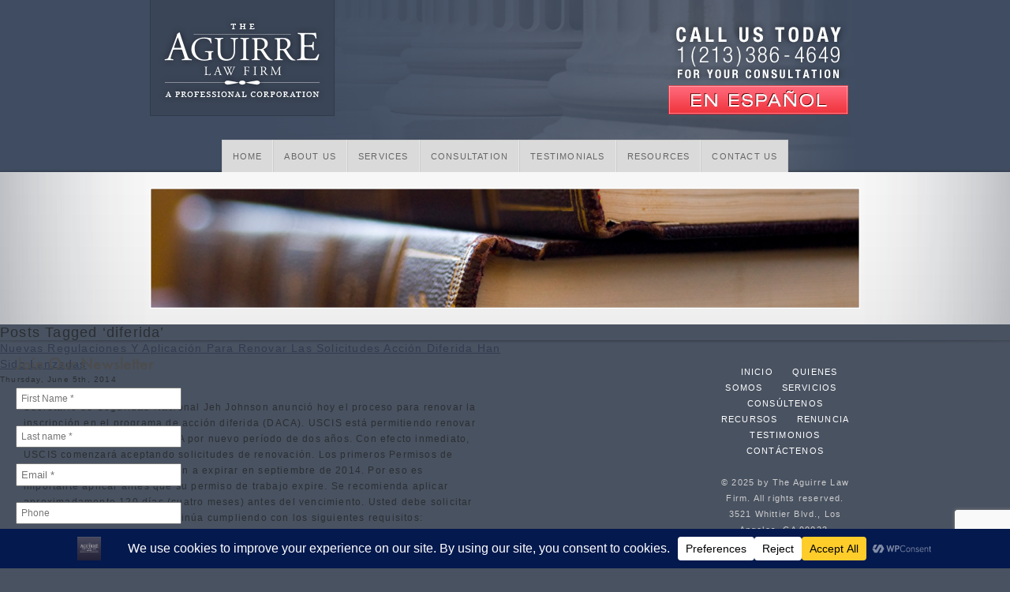

--- FILE ---
content_type: text/html; charset=utf-8
request_url: https://www.google.com/recaptcha/api2/anchor?ar=1&k=6LcS9kgeAAAAAKFzOpCWr2irsG10HgmGzdREW_9J&co=aHR0cHM6Ly93d3cuZ2V0anVzdGljZS51czo0NDM.&hl=en&v=7gg7H51Q-naNfhmCP3_R47ho&size=invisible&anchor-ms=20000&execute-ms=30000&cb=erc13uqbmswh
body_size: 48231
content:
<!DOCTYPE HTML><html dir="ltr" lang="en"><head><meta http-equiv="Content-Type" content="text/html; charset=UTF-8">
<meta http-equiv="X-UA-Compatible" content="IE=edge">
<title>reCAPTCHA</title>
<style type="text/css">
/* cyrillic-ext */
@font-face {
  font-family: 'Roboto';
  font-style: normal;
  font-weight: 400;
  font-stretch: 100%;
  src: url(//fonts.gstatic.com/s/roboto/v48/KFO7CnqEu92Fr1ME7kSn66aGLdTylUAMa3GUBHMdazTgWw.woff2) format('woff2');
  unicode-range: U+0460-052F, U+1C80-1C8A, U+20B4, U+2DE0-2DFF, U+A640-A69F, U+FE2E-FE2F;
}
/* cyrillic */
@font-face {
  font-family: 'Roboto';
  font-style: normal;
  font-weight: 400;
  font-stretch: 100%;
  src: url(//fonts.gstatic.com/s/roboto/v48/KFO7CnqEu92Fr1ME7kSn66aGLdTylUAMa3iUBHMdazTgWw.woff2) format('woff2');
  unicode-range: U+0301, U+0400-045F, U+0490-0491, U+04B0-04B1, U+2116;
}
/* greek-ext */
@font-face {
  font-family: 'Roboto';
  font-style: normal;
  font-weight: 400;
  font-stretch: 100%;
  src: url(//fonts.gstatic.com/s/roboto/v48/KFO7CnqEu92Fr1ME7kSn66aGLdTylUAMa3CUBHMdazTgWw.woff2) format('woff2');
  unicode-range: U+1F00-1FFF;
}
/* greek */
@font-face {
  font-family: 'Roboto';
  font-style: normal;
  font-weight: 400;
  font-stretch: 100%;
  src: url(//fonts.gstatic.com/s/roboto/v48/KFO7CnqEu92Fr1ME7kSn66aGLdTylUAMa3-UBHMdazTgWw.woff2) format('woff2');
  unicode-range: U+0370-0377, U+037A-037F, U+0384-038A, U+038C, U+038E-03A1, U+03A3-03FF;
}
/* math */
@font-face {
  font-family: 'Roboto';
  font-style: normal;
  font-weight: 400;
  font-stretch: 100%;
  src: url(//fonts.gstatic.com/s/roboto/v48/KFO7CnqEu92Fr1ME7kSn66aGLdTylUAMawCUBHMdazTgWw.woff2) format('woff2');
  unicode-range: U+0302-0303, U+0305, U+0307-0308, U+0310, U+0312, U+0315, U+031A, U+0326-0327, U+032C, U+032F-0330, U+0332-0333, U+0338, U+033A, U+0346, U+034D, U+0391-03A1, U+03A3-03A9, U+03B1-03C9, U+03D1, U+03D5-03D6, U+03F0-03F1, U+03F4-03F5, U+2016-2017, U+2034-2038, U+203C, U+2040, U+2043, U+2047, U+2050, U+2057, U+205F, U+2070-2071, U+2074-208E, U+2090-209C, U+20D0-20DC, U+20E1, U+20E5-20EF, U+2100-2112, U+2114-2115, U+2117-2121, U+2123-214F, U+2190, U+2192, U+2194-21AE, U+21B0-21E5, U+21F1-21F2, U+21F4-2211, U+2213-2214, U+2216-22FF, U+2308-230B, U+2310, U+2319, U+231C-2321, U+2336-237A, U+237C, U+2395, U+239B-23B7, U+23D0, U+23DC-23E1, U+2474-2475, U+25AF, U+25B3, U+25B7, U+25BD, U+25C1, U+25CA, U+25CC, U+25FB, U+266D-266F, U+27C0-27FF, U+2900-2AFF, U+2B0E-2B11, U+2B30-2B4C, U+2BFE, U+3030, U+FF5B, U+FF5D, U+1D400-1D7FF, U+1EE00-1EEFF;
}
/* symbols */
@font-face {
  font-family: 'Roboto';
  font-style: normal;
  font-weight: 400;
  font-stretch: 100%;
  src: url(//fonts.gstatic.com/s/roboto/v48/KFO7CnqEu92Fr1ME7kSn66aGLdTylUAMaxKUBHMdazTgWw.woff2) format('woff2');
  unicode-range: U+0001-000C, U+000E-001F, U+007F-009F, U+20DD-20E0, U+20E2-20E4, U+2150-218F, U+2190, U+2192, U+2194-2199, U+21AF, U+21E6-21F0, U+21F3, U+2218-2219, U+2299, U+22C4-22C6, U+2300-243F, U+2440-244A, U+2460-24FF, U+25A0-27BF, U+2800-28FF, U+2921-2922, U+2981, U+29BF, U+29EB, U+2B00-2BFF, U+4DC0-4DFF, U+FFF9-FFFB, U+10140-1018E, U+10190-1019C, U+101A0, U+101D0-101FD, U+102E0-102FB, U+10E60-10E7E, U+1D2C0-1D2D3, U+1D2E0-1D37F, U+1F000-1F0FF, U+1F100-1F1AD, U+1F1E6-1F1FF, U+1F30D-1F30F, U+1F315, U+1F31C, U+1F31E, U+1F320-1F32C, U+1F336, U+1F378, U+1F37D, U+1F382, U+1F393-1F39F, U+1F3A7-1F3A8, U+1F3AC-1F3AF, U+1F3C2, U+1F3C4-1F3C6, U+1F3CA-1F3CE, U+1F3D4-1F3E0, U+1F3ED, U+1F3F1-1F3F3, U+1F3F5-1F3F7, U+1F408, U+1F415, U+1F41F, U+1F426, U+1F43F, U+1F441-1F442, U+1F444, U+1F446-1F449, U+1F44C-1F44E, U+1F453, U+1F46A, U+1F47D, U+1F4A3, U+1F4B0, U+1F4B3, U+1F4B9, U+1F4BB, U+1F4BF, U+1F4C8-1F4CB, U+1F4D6, U+1F4DA, U+1F4DF, U+1F4E3-1F4E6, U+1F4EA-1F4ED, U+1F4F7, U+1F4F9-1F4FB, U+1F4FD-1F4FE, U+1F503, U+1F507-1F50B, U+1F50D, U+1F512-1F513, U+1F53E-1F54A, U+1F54F-1F5FA, U+1F610, U+1F650-1F67F, U+1F687, U+1F68D, U+1F691, U+1F694, U+1F698, U+1F6AD, U+1F6B2, U+1F6B9-1F6BA, U+1F6BC, U+1F6C6-1F6CF, U+1F6D3-1F6D7, U+1F6E0-1F6EA, U+1F6F0-1F6F3, U+1F6F7-1F6FC, U+1F700-1F7FF, U+1F800-1F80B, U+1F810-1F847, U+1F850-1F859, U+1F860-1F887, U+1F890-1F8AD, U+1F8B0-1F8BB, U+1F8C0-1F8C1, U+1F900-1F90B, U+1F93B, U+1F946, U+1F984, U+1F996, U+1F9E9, U+1FA00-1FA6F, U+1FA70-1FA7C, U+1FA80-1FA89, U+1FA8F-1FAC6, U+1FACE-1FADC, U+1FADF-1FAE9, U+1FAF0-1FAF8, U+1FB00-1FBFF;
}
/* vietnamese */
@font-face {
  font-family: 'Roboto';
  font-style: normal;
  font-weight: 400;
  font-stretch: 100%;
  src: url(//fonts.gstatic.com/s/roboto/v48/KFO7CnqEu92Fr1ME7kSn66aGLdTylUAMa3OUBHMdazTgWw.woff2) format('woff2');
  unicode-range: U+0102-0103, U+0110-0111, U+0128-0129, U+0168-0169, U+01A0-01A1, U+01AF-01B0, U+0300-0301, U+0303-0304, U+0308-0309, U+0323, U+0329, U+1EA0-1EF9, U+20AB;
}
/* latin-ext */
@font-face {
  font-family: 'Roboto';
  font-style: normal;
  font-weight: 400;
  font-stretch: 100%;
  src: url(//fonts.gstatic.com/s/roboto/v48/KFO7CnqEu92Fr1ME7kSn66aGLdTylUAMa3KUBHMdazTgWw.woff2) format('woff2');
  unicode-range: U+0100-02BA, U+02BD-02C5, U+02C7-02CC, U+02CE-02D7, U+02DD-02FF, U+0304, U+0308, U+0329, U+1D00-1DBF, U+1E00-1E9F, U+1EF2-1EFF, U+2020, U+20A0-20AB, U+20AD-20C0, U+2113, U+2C60-2C7F, U+A720-A7FF;
}
/* latin */
@font-face {
  font-family: 'Roboto';
  font-style: normal;
  font-weight: 400;
  font-stretch: 100%;
  src: url(//fonts.gstatic.com/s/roboto/v48/KFO7CnqEu92Fr1ME7kSn66aGLdTylUAMa3yUBHMdazQ.woff2) format('woff2');
  unicode-range: U+0000-00FF, U+0131, U+0152-0153, U+02BB-02BC, U+02C6, U+02DA, U+02DC, U+0304, U+0308, U+0329, U+2000-206F, U+20AC, U+2122, U+2191, U+2193, U+2212, U+2215, U+FEFF, U+FFFD;
}
/* cyrillic-ext */
@font-face {
  font-family: 'Roboto';
  font-style: normal;
  font-weight: 500;
  font-stretch: 100%;
  src: url(//fonts.gstatic.com/s/roboto/v48/KFO7CnqEu92Fr1ME7kSn66aGLdTylUAMa3GUBHMdazTgWw.woff2) format('woff2');
  unicode-range: U+0460-052F, U+1C80-1C8A, U+20B4, U+2DE0-2DFF, U+A640-A69F, U+FE2E-FE2F;
}
/* cyrillic */
@font-face {
  font-family: 'Roboto';
  font-style: normal;
  font-weight: 500;
  font-stretch: 100%;
  src: url(//fonts.gstatic.com/s/roboto/v48/KFO7CnqEu92Fr1ME7kSn66aGLdTylUAMa3iUBHMdazTgWw.woff2) format('woff2');
  unicode-range: U+0301, U+0400-045F, U+0490-0491, U+04B0-04B1, U+2116;
}
/* greek-ext */
@font-face {
  font-family: 'Roboto';
  font-style: normal;
  font-weight: 500;
  font-stretch: 100%;
  src: url(//fonts.gstatic.com/s/roboto/v48/KFO7CnqEu92Fr1ME7kSn66aGLdTylUAMa3CUBHMdazTgWw.woff2) format('woff2');
  unicode-range: U+1F00-1FFF;
}
/* greek */
@font-face {
  font-family: 'Roboto';
  font-style: normal;
  font-weight: 500;
  font-stretch: 100%;
  src: url(//fonts.gstatic.com/s/roboto/v48/KFO7CnqEu92Fr1ME7kSn66aGLdTylUAMa3-UBHMdazTgWw.woff2) format('woff2');
  unicode-range: U+0370-0377, U+037A-037F, U+0384-038A, U+038C, U+038E-03A1, U+03A3-03FF;
}
/* math */
@font-face {
  font-family: 'Roboto';
  font-style: normal;
  font-weight: 500;
  font-stretch: 100%;
  src: url(//fonts.gstatic.com/s/roboto/v48/KFO7CnqEu92Fr1ME7kSn66aGLdTylUAMawCUBHMdazTgWw.woff2) format('woff2');
  unicode-range: U+0302-0303, U+0305, U+0307-0308, U+0310, U+0312, U+0315, U+031A, U+0326-0327, U+032C, U+032F-0330, U+0332-0333, U+0338, U+033A, U+0346, U+034D, U+0391-03A1, U+03A3-03A9, U+03B1-03C9, U+03D1, U+03D5-03D6, U+03F0-03F1, U+03F4-03F5, U+2016-2017, U+2034-2038, U+203C, U+2040, U+2043, U+2047, U+2050, U+2057, U+205F, U+2070-2071, U+2074-208E, U+2090-209C, U+20D0-20DC, U+20E1, U+20E5-20EF, U+2100-2112, U+2114-2115, U+2117-2121, U+2123-214F, U+2190, U+2192, U+2194-21AE, U+21B0-21E5, U+21F1-21F2, U+21F4-2211, U+2213-2214, U+2216-22FF, U+2308-230B, U+2310, U+2319, U+231C-2321, U+2336-237A, U+237C, U+2395, U+239B-23B7, U+23D0, U+23DC-23E1, U+2474-2475, U+25AF, U+25B3, U+25B7, U+25BD, U+25C1, U+25CA, U+25CC, U+25FB, U+266D-266F, U+27C0-27FF, U+2900-2AFF, U+2B0E-2B11, U+2B30-2B4C, U+2BFE, U+3030, U+FF5B, U+FF5D, U+1D400-1D7FF, U+1EE00-1EEFF;
}
/* symbols */
@font-face {
  font-family: 'Roboto';
  font-style: normal;
  font-weight: 500;
  font-stretch: 100%;
  src: url(//fonts.gstatic.com/s/roboto/v48/KFO7CnqEu92Fr1ME7kSn66aGLdTylUAMaxKUBHMdazTgWw.woff2) format('woff2');
  unicode-range: U+0001-000C, U+000E-001F, U+007F-009F, U+20DD-20E0, U+20E2-20E4, U+2150-218F, U+2190, U+2192, U+2194-2199, U+21AF, U+21E6-21F0, U+21F3, U+2218-2219, U+2299, U+22C4-22C6, U+2300-243F, U+2440-244A, U+2460-24FF, U+25A0-27BF, U+2800-28FF, U+2921-2922, U+2981, U+29BF, U+29EB, U+2B00-2BFF, U+4DC0-4DFF, U+FFF9-FFFB, U+10140-1018E, U+10190-1019C, U+101A0, U+101D0-101FD, U+102E0-102FB, U+10E60-10E7E, U+1D2C0-1D2D3, U+1D2E0-1D37F, U+1F000-1F0FF, U+1F100-1F1AD, U+1F1E6-1F1FF, U+1F30D-1F30F, U+1F315, U+1F31C, U+1F31E, U+1F320-1F32C, U+1F336, U+1F378, U+1F37D, U+1F382, U+1F393-1F39F, U+1F3A7-1F3A8, U+1F3AC-1F3AF, U+1F3C2, U+1F3C4-1F3C6, U+1F3CA-1F3CE, U+1F3D4-1F3E0, U+1F3ED, U+1F3F1-1F3F3, U+1F3F5-1F3F7, U+1F408, U+1F415, U+1F41F, U+1F426, U+1F43F, U+1F441-1F442, U+1F444, U+1F446-1F449, U+1F44C-1F44E, U+1F453, U+1F46A, U+1F47D, U+1F4A3, U+1F4B0, U+1F4B3, U+1F4B9, U+1F4BB, U+1F4BF, U+1F4C8-1F4CB, U+1F4D6, U+1F4DA, U+1F4DF, U+1F4E3-1F4E6, U+1F4EA-1F4ED, U+1F4F7, U+1F4F9-1F4FB, U+1F4FD-1F4FE, U+1F503, U+1F507-1F50B, U+1F50D, U+1F512-1F513, U+1F53E-1F54A, U+1F54F-1F5FA, U+1F610, U+1F650-1F67F, U+1F687, U+1F68D, U+1F691, U+1F694, U+1F698, U+1F6AD, U+1F6B2, U+1F6B9-1F6BA, U+1F6BC, U+1F6C6-1F6CF, U+1F6D3-1F6D7, U+1F6E0-1F6EA, U+1F6F0-1F6F3, U+1F6F7-1F6FC, U+1F700-1F7FF, U+1F800-1F80B, U+1F810-1F847, U+1F850-1F859, U+1F860-1F887, U+1F890-1F8AD, U+1F8B0-1F8BB, U+1F8C0-1F8C1, U+1F900-1F90B, U+1F93B, U+1F946, U+1F984, U+1F996, U+1F9E9, U+1FA00-1FA6F, U+1FA70-1FA7C, U+1FA80-1FA89, U+1FA8F-1FAC6, U+1FACE-1FADC, U+1FADF-1FAE9, U+1FAF0-1FAF8, U+1FB00-1FBFF;
}
/* vietnamese */
@font-face {
  font-family: 'Roboto';
  font-style: normal;
  font-weight: 500;
  font-stretch: 100%;
  src: url(//fonts.gstatic.com/s/roboto/v48/KFO7CnqEu92Fr1ME7kSn66aGLdTylUAMa3OUBHMdazTgWw.woff2) format('woff2');
  unicode-range: U+0102-0103, U+0110-0111, U+0128-0129, U+0168-0169, U+01A0-01A1, U+01AF-01B0, U+0300-0301, U+0303-0304, U+0308-0309, U+0323, U+0329, U+1EA0-1EF9, U+20AB;
}
/* latin-ext */
@font-face {
  font-family: 'Roboto';
  font-style: normal;
  font-weight: 500;
  font-stretch: 100%;
  src: url(//fonts.gstatic.com/s/roboto/v48/KFO7CnqEu92Fr1ME7kSn66aGLdTylUAMa3KUBHMdazTgWw.woff2) format('woff2');
  unicode-range: U+0100-02BA, U+02BD-02C5, U+02C7-02CC, U+02CE-02D7, U+02DD-02FF, U+0304, U+0308, U+0329, U+1D00-1DBF, U+1E00-1E9F, U+1EF2-1EFF, U+2020, U+20A0-20AB, U+20AD-20C0, U+2113, U+2C60-2C7F, U+A720-A7FF;
}
/* latin */
@font-face {
  font-family: 'Roboto';
  font-style: normal;
  font-weight: 500;
  font-stretch: 100%;
  src: url(//fonts.gstatic.com/s/roboto/v48/KFO7CnqEu92Fr1ME7kSn66aGLdTylUAMa3yUBHMdazQ.woff2) format('woff2');
  unicode-range: U+0000-00FF, U+0131, U+0152-0153, U+02BB-02BC, U+02C6, U+02DA, U+02DC, U+0304, U+0308, U+0329, U+2000-206F, U+20AC, U+2122, U+2191, U+2193, U+2212, U+2215, U+FEFF, U+FFFD;
}
/* cyrillic-ext */
@font-face {
  font-family: 'Roboto';
  font-style: normal;
  font-weight: 900;
  font-stretch: 100%;
  src: url(//fonts.gstatic.com/s/roboto/v48/KFO7CnqEu92Fr1ME7kSn66aGLdTylUAMa3GUBHMdazTgWw.woff2) format('woff2');
  unicode-range: U+0460-052F, U+1C80-1C8A, U+20B4, U+2DE0-2DFF, U+A640-A69F, U+FE2E-FE2F;
}
/* cyrillic */
@font-face {
  font-family: 'Roboto';
  font-style: normal;
  font-weight: 900;
  font-stretch: 100%;
  src: url(//fonts.gstatic.com/s/roboto/v48/KFO7CnqEu92Fr1ME7kSn66aGLdTylUAMa3iUBHMdazTgWw.woff2) format('woff2');
  unicode-range: U+0301, U+0400-045F, U+0490-0491, U+04B0-04B1, U+2116;
}
/* greek-ext */
@font-face {
  font-family: 'Roboto';
  font-style: normal;
  font-weight: 900;
  font-stretch: 100%;
  src: url(//fonts.gstatic.com/s/roboto/v48/KFO7CnqEu92Fr1ME7kSn66aGLdTylUAMa3CUBHMdazTgWw.woff2) format('woff2');
  unicode-range: U+1F00-1FFF;
}
/* greek */
@font-face {
  font-family: 'Roboto';
  font-style: normal;
  font-weight: 900;
  font-stretch: 100%;
  src: url(//fonts.gstatic.com/s/roboto/v48/KFO7CnqEu92Fr1ME7kSn66aGLdTylUAMa3-UBHMdazTgWw.woff2) format('woff2');
  unicode-range: U+0370-0377, U+037A-037F, U+0384-038A, U+038C, U+038E-03A1, U+03A3-03FF;
}
/* math */
@font-face {
  font-family: 'Roboto';
  font-style: normal;
  font-weight: 900;
  font-stretch: 100%;
  src: url(//fonts.gstatic.com/s/roboto/v48/KFO7CnqEu92Fr1ME7kSn66aGLdTylUAMawCUBHMdazTgWw.woff2) format('woff2');
  unicode-range: U+0302-0303, U+0305, U+0307-0308, U+0310, U+0312, U+0315, U+031A, U+0326-0327, U+032C, U+032F-0330, U+0332-0333, U+0338, U+033A, U+0346, U+034D, U+0391-03A1, U+03A3-03A9, U+03B1-03C9, U+03D1, U+03D5-03D6, U+03F0-03F1, U+03F4-03F5, U+2016-2017, U+2034-2038, U+203C, U+2040, U+2043, U+2047, U+2050, U+2057, U+205F, U+2070-2071, U+2074-208E, U+2090-209C, U+20D0-20DC, U+20E1, U+20E5-20EF, U+2100-2112, U+2114-2115, U+2117-2121, U+2123-214F, U+2190, U+2192, U+2194-21AE, U+21B0-21E5, U+21F1-21F2, U+21F4-2211, U+2213-2214, U+2216-22FF, U+2308-230B, U+2310, U+2319, U+231C-2321, U+2336-237A, U+237C, U+2395, U+239B-23B7, U+23D0, U+23DC-23E1, U+2474-2475, U+25AF, U+25B3, U+25B7, U+25BD, U+25C1, U+25CA, U+25CC, U+25FB, U+266D-266F, U+27C0-27FF, U+2900-2AFF, U+2B0E-2B11, U+2B30-2B4C, U+2BFE, U+3030, U+FF5B, U+FF5D, U+1D400-1D7FF, U+1EE00-1EEFF;
}
/* symbols */
@font-face {
  font-family: 'Roboto';
  font-style: normal;
  font-weight: 900;
  font-stretch: 100%;
  src: url(//fonts.gstatic.com/s/roboto/v48/KFO7CnqEu92Fr1ME7kSn66aGLdTylUAMaxKUBHMdazTgWw.woff2) format('woff2');
  unicode-range: U+0001-000C, U+000E-001F, U+007F-009F, U+20DD-20E0, U+20E2-20E4, U+2150-218F, U+2190, U+2192, U+2194-2199, U+21AF, U+21E6-21F0, U+21F3, U+2218-2219, U+2299, U+22C4-22C6, U+2300-243F, U+2440-244A, U+2460-24FF, U+25A0-27BF, U+2800-28FF, U+2921-2922, U+2981, U+29BF, U+29EB, U+2B00-2BFF, U+4DC0-4DFF, U+FFF9-FFFB, U+10140-1018E, U+10190-1019C, U+101A0, U+101D0-101FD, U+102E0-102FB, U+10E60-10E7E, U+1D2C0-1D2D3, U+1D2E0-1D37F, U+1F000-1F0FF, U+1F100-1F1AD, U+1F1E6-1F1FF, U+1F30D-1F30F, U+1F315, U+1F31C, U+1F31E, U+1F320-1F32C, U+1F336, U+1F378, U+1F37D, U+1F382, U+1F393-1F39F, U+1F3A7-1F3A8, U+1F3AC-1F3AF, U+1F3C2, U+1F3C4-1F3C6, U+1F3CA-1F3CE, U+1F3D4-1F3E0, U+1F3ED, U+1F3F1-1F3F3, U+1F3F5-1F3F7, U+1F408, U+1F415, U+1F41F, U+1F426, U+1F43F, U+1F441-1F442, U+1F444, U+1F446-1F449, U+1F44C-1F44E, U+1F453, U+1F46A, U+1F47D, U+1F4A3, U+1F4B0, U+1F4B3, U+1F4B9, U+1F4BB, U+1F4BF, U+1F4C8-1F4CB, U+1F4D6, U+1F4DA, U+1F4DF, U+1F4E3-1F4E6, U+1F4EA-1F4ED, U+1F4F7, U+1F4F9-1F4FB, U+1F4FD-1F4FE, U+1F503, U+1F507-1F50B, U+1F50D, U+1F512-1F513, U+1F53E-1F54A, U+1F54F-1F5FA, U+1F610, U+1F650-1F67F, U+1F687, U+1F68D, U+1F691, U+1F694, U+1F698, U+1F6AD, U+1F6B2, U+1F6B9-1F6BA, U+1F6BC, U+1F6C6-1F6CF, U+1F6D3-1F6D7, U+1F6E0-1F6EA, U+1F6F0-1F6F3, U+1F6F7-1F6FC, U+1F700-1F7FF, U+1F800-1F80B, U+1F810-1F847, U+1F850-1F859, U+1F860-1F887, U+1F890-1F8AD, U+1F8B0-1F8BB, U+1F8C0-1F8C1, U+1F900-1F90B, U+1F93B, U+1F946, U+1F984, U+1F996, U+1F9E9, U+1FA00-1FA6F, U+1FA70-1FA7C, U+1FA80-1FA89, U+1FA8F-1FAC6, U+1FACE-1FADC, U+1FADF-1FAE9, U+1FAF0-1FAF8, U+1FB00-1FBFF;
}
/* vietnamese */
@font-face {
  font-family: 'Roboto';
  font-style: normal;
  font-weight: 900;
  font-stretch: 100%;
  src: url(//fonts.gstatic.com/s/roboto/v48/KFO7CnqEu92Fr1ME7kSn66aGLdTylUAMa3OUBHMdazTgWw.woff2) format('woff2');
  unicode-range: U+0102-0103, U+0110-0111, U+0128-0129, U+0168-0169, U+01A0-01A1, U+01AF-01B0, U+0300-0301, U+0303-0304, U+0308-0309, U+0323, U+0329, U+1EA0-1EF9, U+20AB;
}
/* latin-ext */
@font-face {
  font-family: 'Roboto';
  font-style: normal;
  font-weight: 900;
  font-stretch: 100%;
  src: url(//fonts.gstatic.com/s/roboto/v48/KFO7CnqEu92Fr1ME7kSn66aGLdTylUAMa3KUBHMdazTgWw.woff2) format('woff2');
  unicode-range: U+0100-02BA, U+02BD-02C5, U+02C7-02CC, U+02CE-02D7, U+02DD-02FF, U+0304, U+0308, U+0329, U+1D00-1DBF, U+1E00-1E9F, U+1EF2-1EFF, U+2020, U+20A0-20AB, U+20AD-20C0, U+2113, U+2C60-2C7F, U+A720-A7FF;
}
/* latin */
@font-face {
  font-family: 'Roboto';
  font-style: normal;
  font-weight: 900;
  font-stretch: 100%;
  src: url(//fonts.gstatic.com/s/roboto/v48/KFO7CnqEu92Fr1ME7kSn66aGLdTylUAMa3yUBHMdazQ.woff2) format('woff2');
  unicode-range: U+0000-00FF, U+0131, U+0152-0153, U+02BB-02BC, U+02C6, U+02DA, U+02DC, U+0304, U+0308, U+0329, U+2000-206F, U+20AC, U+2122, U+2191, U+2193, U+2212, U+2215, U+FEFF, U+FFFD;
}

</style>
<link rel="stylesheet" type="text/css" href="https://www.gstatic.com/recaptcha/releases/7gg7H51Q-naNfhmCP3_R47ho/styles__ltr.css">
<script nonce="uYLapOjO2kqN0Xx0bfTvqQ" type="text/javascript">window['__recaptcha_api'] = 'https://www.google.com/recaptcha/api2/';</script>
<script type="text/javascript" src="https://www.gstatic.com/recaptcha/releases/7gg7H51Q-naNfhmCP3_R47ho/recaptcha__en.js" nonce="uYLapOjO2kqN0Xx0bfTvqQ">
      
    </script></head>
<body><div id="rc-anchor-alert" class="rc-anchor-alert"></div>
<input type="hidden" id="recaptcha-token" value="[base64]">
<script type="text/javascript" nonce="uYLapOjO2kqN0Xx0bfTvqQ">
      recaptcha.anchor.Main.init("[\x22ainput\x22,[\x22bgdata\x22,\x22\x22,\[base64]/[base64]/bmV3IFpbdF0obVswXSk6Sz09Mj9uZXcgWlt0XShtWzBdLG1bMV0pOks9PTM/bmV3IFpbdF0obVswXSxtWzFdLG1bMl0pOks9PTQ/[base64]/[base64]/[base64]/[base64]/[base64]/[base64]/[base64]/[base64]/[base64]/[base64]/[base64]/[base64]/[base64]/[base64]\\u003d\\u003d\x22,\[base64]\\u003d\x22,\[base64]/woPDncOTwoQnwoXDiMKhwrbCocKiVT46wrzChlHDg0AiwqvCjMKJwpY/J8KZw5dcEMK6wrMMOsKVwqDCpcKMXMOkFcKLw4nCnUrDq8Knw6onVMO7KsK/[base64]/[base64]/WA/Co8KnwoICwop3wqrCkcKIw5rDilRjazBSw6JFG30/RCPDnsKawqt4RmlWc0Exwr3CnHPDg3zDlg3Ctj/Do8KOaioFw4PDnh1Uw5nCv8OYAhfDhcOXeMK5wrZ3SsKKw4BVODrDrm7DnVrDsFpXwpVvw6crYsKvw7kfwpt1MhVjw7vCtjnDs2Evw6xDUCnClcKoRjIJwrgWS8OafcOawp3DucKbQ11swqYfwr0oOcO9w5I9HMK/[base64]/ZUIBA8K0WMO3WcOqw5M1wocrLibDlm8aw4N/OWvDsMOVwrtlNcKBwrUyS35iwoB/w4kyYMOCWkjDoGkYK8OiLDU9McKNwrcUw7TDrMO/[base64]/Di8KhwoN5XBtaIsKNwrs4WsOZYlF/w7AywqtHKRvCj8O0w4fCksOKDgVYwqDCkcKhw4LDlzrDpFzDl2/[base64]/Dl8OQw4AHMlnChMO9ZRFWcsO8w6fCqMKLw5fCmcOAwpDDv8OfwqXClFFwZMK4wpY0XhsLw6zCkR/Do8Ocw7LDv8OqSsOWwoDDqcKnwp3CtQxiwo8DNcOKwqNGwo4ew6vCtsOkTmnCkFnCgTZ4wpYLDcOhwrLDv8KiV8O8w4nDlMKww5hPNgnDj8K8wpjCusOOPEPDnFsuwrjDrDB/w57CjGzDpVJjfgdOYMONY1J8ehHDqErDrMKlwovCpcOrVn/Cv2/[base64]/[base64]/[base64]/w7/Dn8OBIsOUw4PCmMK+U8O2w5nDhcOdwojDs2M+AcOqwrbDkMOKw4EuMTsUbcOUw7PDixpow6wlw57Dsg9bw6fDmibCusKJw6XClcOjw4zCmcKlW8OFIsKPeMONw6FfwrlCw7F5wqzCnMO1w7ECQ8KJaG/[base64]/[base64]/ChkcZwqTCm8K9FcKEET0ewqTDvsKjOEHCu8KbJSHDp07DshTDhig0DMOvBcOCdMObw6E4w4c3wobCnMOJwqPCuGnCkMOrwpBKw5/[base64]/[base64]/[base64]/DsCtnI8OdXGfCtAjCtcOxU8OSwoPDtH4hFsOHEsKHwpxUw4TCpHfDvEc2w63DocKkS8OkBsO3w6tfw4QbMMO3RCAGw7VkPTDDgsK/[base64]/CuTjCgDFRwq0kA8OCRMOyw4BETMOcMD4ywq3Co8KAXMOQworDokR6E8KXw4HChMO8cDbDv8OSdMOow7nDtMKUA8OYWsOwwq/[base64]/Ctm3DksKNwolfw6QpKhTCosKzw6ARLHLCphDDlCV5NsOTw5/DmBptw5LCq8OiZ1Ybw7/CksOCFg/CnGhWw6N8TsORecKnwpDChW3CqsKOw7nClsKdwodaSMOiwqjCpRkOw4/CkMOHUCnDgD4UHjnCt13Dt8OAwqtbCyTCjEzDgMObw545wo7DjzjDpz0fwrPChi3ChsOqMWc9PknDgjnDhMOCwpbDsMKWaS3Dtm7DnMO4FsOCw5/CkEZsw74SO8KOXghvasK6w5gmw7HDsmFSNsORARddw57DscKiwrXDlMKrwoPCgMKfw7MqIsKdwo5yw6DCnsKKFhw+w5DDncK/wpjCpcK8dcK2w4BPG3JHw5VIwpVeO3R1w6MhX8KKwqYLDCTDpRxnal3CgMODw6rCkcOvw6RjCETCoC3CliHDlsO/MzLCgirCpMK8w7Niwo7DiMKGfsK8wqUZP0xjwpXDu8OaZhRNOcOUO8OdflXCi8Owwql7VsOSNykQw5rChsO1U8Ozw4LCl1/Cj2YmWAgaYVrDqsKhw5TCl2saP8K8JcKNw7/CssOOEsO4w5EFcMKSwq8jwoAWwofCpsKNV8KMwpPDpcOsI8Ojwo3CmsOtwobDsBDDhnZ9wq5vL8Kpw4bDg8KtRcOjw7fDtcOWNBobw6/DqsKMAsKpfsKBwrEiVcO7PMKQw5EEUcKeQyxxwrbCisKBLBZuScKDwojDvgp2XyjCiMO7OsOQZF8iVU7DpcK4AgVsS28WOsKdcFPDmMOieMKTFMOQwr/CmsOucz/CimRaw67DpsORwp3CocO9TyvDmV/[base64]/w6HDuifDicO+w6bCqQpKwoTDvFvCk8K4ZcKLw6LCixZUw6hgGMOlw4hqA0fCjUlEccOqwo7DtcO0w7TCjwdowoxjPifDiR7CsC7DusKdYggVw7vCj8OJw7nDrcOGwqbCqcOWXAvCiMK2w4zDkXcKwqTCjWTDkMOvcMKKwr3CjsKJdjHDqx/CtMKyE8KFwr3CpmBhw53CvMOgw4BqIcKJE2/CjsKjZWN+wp3CjBx7GsOSwpdjPcKtw7hnw4ofw6Inw60XdMKRwrjCp8OKwonCgcKWMkbCs0PDm0TDgg5fwo3DpCEOQsOXw6toacO5FR8hX2JuAcKhw5XDnMKIwqfCvcKAacKGSV06IcK1ZXQXwpPDk8ORw4fCs8Ocw7Ibw4NeK8OdwrvDlwnDk38/w79VwptQwqXCokMHDk1tw55bw7fCjsKJSlIAWMOYw4ccNFZZwpdTw7AiLlEcwqrCpWnDqWQMa8KGdzHClsOTLxRaC1vDpcO2wqbCihYoYMOmw5zChwFeM3vDjiTDpCgtwr5pDMKjworCjcKZIXxXw67ChXvClzsmw4x9w5zCkzsyWj5Hw6LCjcK4McKZBhLCpW/Du8KmwrLDtVxFbcO6TXrDjkDClcKuwqFGaBXCqcKTVwtbGSjDvcKbw5x6w4/DicK+w7XCssOuw7zClSzCnmUgAHp7w6vCq8OgKBLDgcOrwqlSwprDhMOnwq/CjMOrw5XCnMOKwqjCqcKhO8OQccKfw4nCgl9Yw4DCnDUcU8O/LjsYPcO7wpxSwrVsw6/DhMOKY1haw6w1TsKLw69Fw5DCiTTCpl7CtiQ1wofCngxSw6lBaEHCt0vCpsONBcOnX2wlUsK5XsOcMWDDgxfCrcKpeQ/[base64]/DvMKCw7N5fsO2YhjCl8KWwqrDscOoTSDCpwQDY8KPw4vCsWXCjUrDmwPClMKLEcOgw7Vme8OuLSxHFcORw4/CqsKdwqJSCCLDnsOEwq7CpFrDtkDCk0EdZMOnYcOww5PCoMKXwpXCqzTDmMKVGMKsEk/CpsKCw49xHFHDnjLCtcKLJCwrw6UXwrYKw74Vw6vDpsKpWMOrw4XDhMOfbU0pwq8sw5IxTcO2Wmp5wqAOwrvDocOPZB5bD8OJwq3ChcOswoLCoTgvJ8OuK8KJAjEFcjjDm04ww6LDoMOiwrnCh8ODw73DmsKow6QIwpPDriQdwqIlHylHWMO/w7rDmyLCgD7ChAdaw4XDl8O/[base64]/DnsKoHMKEwrMYKsOpwpHDlcKYw5LDg8K+wpzCtgfCqTzCjWRXFXnDhj7CugvCpcO4KMKlZk0lM1DClMOOA2DDqMOnwqLDlcOWBngXwrrDkgLDj8Ksw6prw7hqDMK3GMOrasOwGRDDnmXCksOtPQRDw7Z2w6FWwrrDu3MbbkgXP8OEw61PSnfCgsOaeMK2AsKdw7oaw6/DlAPCrlrCli3DucKbAMKJKHR5Pg1dd8KxIMO5W8ObBWoDw63CmWrDgcO0b8KIwovClcOwwrB+aMO7woLDuQTCqcKBwoXCkwRqwr1yw53CjMKfw5zCv03Dm0Ymwp/Dp8Kqw40Cwr/[base64]/DoFQbw4ZVwoJpw5BdwrfDoMOnfcOUwpN9OmlfwpzCnyDCucKdZkxtwrPCvzwFFcKtJAcGCzF6FMONwprDjMOQZMKawrXDux/[base64]/Cn3MHPMOKE8KXwqd8w7HCvsODM8K5w5rClCzCoTLCsW8VSMKReTckw7vCkwFubcKgwr3CkWzDtn8Lwosow74OK3TDtVbDr3/CvVXDt3/DpwfChsOIwogrw4RWw7LCpkNqw75fw7/CviLCrcKRw6rDsMOXTMOKwqdtNBdVwqTCscOFwoIxwpbCmcOMPSrDqlPDnUjCoMKmYcOhw4I2w4V8woMuw5gBw6FIwqTCvcKcLsO8w5fDhcOna8K4eMO4KsOHMMKkwpPCgS1Jw7kswrF9wrHCl1jCvB7CpQHCm2/DtgXCrAwqRUYBwrbCqzzDnsKNK20FCAXCssO7Un3Cth7ChRfDpsKlw7DCpcK5FknDshU6woE0w5Z1woxRw7gUGcKOC0EoA1DCvcKrw6l8w7ojCMONwqxMw7nDqHPCgsKudsKyw7jCnMK0G8KYwr/ClMOpdMObQMKzw5DDv8OhwpMNw5oXw5rDhX8hwozCryHDgsKNwoBxw6HCh8OGU17CrsOJKg7Dm1fCo8KGMAPCqMO0w7PDkl8vwrpTw4dbPsKJXltzQnUCw49RwpbDmicvaMOhD8KdX8OVw7jChsO9WR3CvMKlKsKyN8Kbw6IIw6FUw6/[base64]/wonDoMONUcOkcMOswop3wpPCunjCl8KxexPDoS/Dt8Omw6tWZDzDhk1Zw7lRw6ssFBzDrMOmw5FuL3LCvsKuTybDh0UZwrzCnBrCoU/CoD87wqPDpTvDigBxKEpxw5DCsHjCm8KfWTtmTsOtL1nCgcODw4vDsirCrcKvXC17wrdXwr93TCvCqAHCj8OWwqoHwrHCiQvDkgMkwqXDtxoeJ24jw5k2wrbDjsKww5kVw5pMesO3d3oofS1DOU3CpMOyw4kVwodmw7/[base64]/ClcK3AsObSjJiUi/[base64]/dCcyUSFowrvDj0cGJBh4w7NFw60dw4PDtT18TjluMmbCnMKYw6NZVjARM8OKw6PDuz/Ds8OlCW/[base64]/CpGgvGDJbw4nCvC/DmHlIYmAFLzcnw7PDkwRfLRBYUMKqw6cuw4jCvcOXZcOGwr9FJsKRScKNfntaw67CpSPDtcK8wr7CrGjDpU/[base64]/wqjCssOHwq7CuD3ChnoGBycsB1wNw4LDoxBrWFHCu1t8woDCuMO5wqxITcOiwpvDmks2DMKULj3CulfCsGwXwoPCscKOMRpHw7zDlR3DusOPIcKzw7wMwp9Cw4sSDsOOHcKmw5LDn8KRGg4tw5fDhMOXw6McasOHw4TCkBjCpsO1w6cTw7/DqcKRwrfCs8KDw43DhcOowpNWw5XDt8K/[base64]/MhHCvV7Cij8wCQIbAC/CvsKEw78Nw6LDscKVw5tcwqHCmcKtEiQlwqrCnFvDtmpKU8KOIcOXwprCg8KWw7XCm8OVaH/Di8OWWnHDvh9cZlFywqVbw5cjw6XCr8KmwrLCo8KhwqsABBDDg0JNw4HChsKkextNw5x9w59Ew6PCmMKqw6rDs8OsSTVLwr4bwqJCahDChcO8w407wo47wrdJazTDlsKYFnMoJDnCksKzMsO6w7TDrcOQcMK/w4QoOMKgw79MwrPCt8KUWWNFwoMqw6V7wpk2w6DDvMK4f8K4wolaVQ/Cu0srw6EXfz8/[base64]/w5nChMKbR8O1SsOqScO6L24Gw4HDvMK8IFjCt2vDisKUeQcoXg83HSnCucO7MMOlw5hXHsK/w6BNGn/[base64]/w7LCncKNHm7DnE3Cp8ORwq3CucKJWsO2wpXCiQHCvsKFwrlnwoAxIg7Dgm0BwpZTwq5tcG1LwqPCssKLFcOLV1HDqlAjwp/Dj8Oww5zDph57w6nDiMKYBsKQazdSahjCv2oNbcOxwrDDvEw6C0V/[base64]/DgCdUMsOKwpPCt0hWwqtDTDbCsw1PwqXCisKUVUrClcKFXcO2w6LDmy8gLcO6wrfCnipkZ8KJwpY6w68Tw4rDhS3CtGE1GMKCw4ckwrErw40ZWcKwSibDgsOow7g/[base64]/RMOycTRQw6ETwonCsyEVw6PCh8KWPwggfg3DsQPCr8O/w6/CkcKVwphDLUhswr7Coz3Cr8KsBHxwwp3Dh8KFwqZObEE4w4rCmlDCi8Khw44NZsKyH8KzwqLDtynDucOvw5Z2wq8TOcOww74iRcK0w5vCkcK5w5DCsljDocOBwp8RwooXwolzQ8Kew6BOwpfDiQRCAx3Dp8OSw51/Ux0GwobDgknCvcO8w7wyw7rCtjPCgRk/QEvDogrDnD0SGnjDvhTCk8K3wqbCisKrw4kqSsK5BMOhw4DCjhbCgV/DmRjDvjHCuXHCm8OfwqBBwqpewrdSTiPDkcOyw5nDg8O5w7zCrkfCnsOBw4NvZjMawqMPw70xcQDCksO4w78Fw6lYDkvDs8O+PcOgSn4iw7NmJ0vDg8Ofwp3DvcKbGS/[base64]/JMKbTVovVsOqw49jXcKwe8Kvw4sldGEOWcKgQcKMwpF5JcO4VsOvwq1Nw5jDnkrDk8OEw4vCh1/[base64]/CsMKeUMOXwqPCuyPDtAV9fB3CsxQqS2l/wpHCv8OsC8Kgw5Asw6vCg17CgMOwQXTCtcOyw5PCh2wLwotwwovCkDDDvcOXwo5awrsCGBDDvQzClcKDw4slw5nCmcKBw77CqsKGBCgkwoPDij5QJHXCj8KwDMOeHsO3wqJbSsKqecKxwrkLanIgBlx4w5/DlyLCmWY5UMO5dEjClsKACm7Ds8Kwc8Olw51JWEHCig1XUCLDnkw7wot8wrfDr2oBw4YKecOsegpvOsORw6wcwpBjVBZtJ8Oyw5MWd8KwfsORIcO2ZjrCt8Oiw6hYw4/DnsODw6TDpsOfUwLCg8K0LMO1E8KBGSPCiwjDmsOZw7fCgMOew4Rkwp7DmsOcw5rCvMO4eWtpEMK9wrBKw4/CmF15ejvDlk4PUcO/w4fDscO7w504VMK2FMO3QsK7w7jCgihAMcOcw6HDrn/DkcORXX0swrPDtw8vHMOMIWvCmcKGw68xwqRKwp3DuT9Mw5fDscO2w7zDik9rwrfDoMOTBXx8wqPDo8KSSMK5w5NRdV8kw7oGwrvDvU0owrHCgxV/[base64]/Du8OdUMOPBcOfLngyw5TDqMKNQFpfAsKVwq41wpXDui/Dsl/CrsK3wqYrUBomZnISwqhWw5slw6xpwqJSLFFWPGvCpz0WwqxYwqNvw5TClMOfw6TDnyvDu8KHDxjDljPCgMKzw5pnwosiTj/Cg8OmOwNmfxhuEx3Ds0Fww6HDrsOYOMKFWMK7XgR1w4s+wrzDh8O5wp9jOsOKwrxdfcOYw7Eaw44PIgFkw7fDk8OJwonCp8O9TcOfw7BIwrnDp8O+wqpBwr8bwqnDs18ddgPDkcKkUcKDw6taRsO1dsK1Zj/DpsOLM1MCwp7CjcKLRcKlECHDpzvCtsKxZ8KSMMOpVsOGwr4Iw5vDj25sw5wfVMO2w77DqMOpeiYxw5XCosOLQsKLf24/wplwWsKbwplUIsKLK8OKwpAfw73CtlVbOcK5EMKgL33DpsO5d8O0w6bChiAQHHFpRmQ5DioywrrDhCxsVMOPw4fDv8KTw43DsMO4YcOmwp/[base64]/DhQLClFzDrsKZwoZ0wpHCusOdD1RkP8Odw4vCkVHCimTCsj/DrMOrN0odRk82anVow4QSw5hTwq/CqMKbwqlLwoHDj0LCuiDCrxcQBsOwPCJIPcKiOcKfwqjDtsK6XUlSw7nDhMKJwrABw6nCsMO+TmLDjcKKbwXDinQ+wqkQQ8KufVBZw7k9wrQLwrPDtSnCnjNxw4TDh8KTw5JEesOtwojDvsKywrrDulXCjz9STk7ChsOOXisOwqdjwrFUw5/DnSlkZcKcWGdFRQfCrcKUwpfDsk4TwogwARt/CDtJw6N+MC4Aw4Zew5ouWSUcwq3DjMKbwqnCnsK7wqk2DcK1woPDh8KSCizCqQTCpMOXM8OyVsOzw7fDs8KGUCRdTEvDiEwKIcK9bMOYMD0/[base64]/DsV/[base64]/w6V3wq5GDXZdPcOPMMKLw7fCvcO5d03DosOMw7Yhwowww651wofCucKnSsKOw4HDnzXDgWzDi8KRJcK7Yj02w6/CvcKdwo/CjglKwrrCv8KPw4YcOcOLEcOXDMORSw9cRcOjw77CkHMIP8OCWV81XBzCoUPDmcKNGFdDw6LDknpVwppIYyPDmwBNwo/DvybCjFgYQkhNw5TCmxtmTMOWwrQSwo7DtxMtw5vCqTZgQsOtVcK8GcOQLsKAcATDrXIew7XCgWfDpzNRGMK0w7cUwrrDm8O9YcOCC0zDucOVfsOdb8K3wqbDs8KsMxtmfcOvw5bCjH/ClWcPwpIoasOiwqDCq8KqP0gOUcO9w4jDqyNJXsKEwqDCiUfDuMOCw7Z/YmdnwpbDiVfCnMOBw7k6wqDDocKhwpvDoBtGWUrCs8KQDsKmwrDCrcKrw6E0wo3Cm8OrEynCgsKLUEPDhcKTUnLCpB/CoMKCImzCsj3CncKJw4B8JMOuQMKcH8OyDQPDnMKKR8O7RMOWR8KjwqrDiMKvXAtdw67CvcOgE2LChsOHGcKkDMKxwpRMwoNtX8Kdw4vDp8OAX8OsWQPCsEPCn8Olwo9VwphQw6wow5nCpkPCrHLCvWjCgAjDrsOrRsO/[base64]/ClsKtN00vw5xyaMKowoLCo8K8w7LCqsO5w5XDkMOpIsO0wrw6wrPCp0jCgcKva8OSG8ODcgXDvWlHwqFPKcOpwofDnWZnwo0ZRMKaLxbDosOlw51twpLCvXcIw4bCvl5jw4TDgxQzwqsFwr5+IGXCrMOYAMOgwpMMwo/Cr8O/w7LCgnPCnsKtcMKLwrPDkcODcMKlworCoWLCm8O4EH7DsyIhesOkwrjCksKgLCFaw4Vbwo8OM2MZbsOkwrfDhcK5wpTCnFTCo8Obw7kKHjnCucKRQsK7woDCqAQZwqDDjcOWwqYyCMOLw4BWbMKtEAvCgMOWCSrDgWrClAzDngDCmsODw5c7w63DsF5MMDlCw5rDm0/CqT4hO2UwIcOPXsKGT23DnsOBJDQmfRPCj0nDlsOXw7QzwovDrcK1wp0pw5Abw4PCmyzDnsKDV1rCrlPCkmUVwprDisK5wrhlQ8KAwpPCt3kGw6fDpsKPwpwOw7/CpWt0NMO7RzvDn8OVOsOVw7QAw68bJVTDksKsIjvCqUFIwpMxTsOZwqzDvDzCi8K2wppIw7bDgBszwr8Ww5PDoQzDhAXCusK0w4/Cj3jDssKIwofCtcOLwqQ6wrLCt0lrDEpqwo9WJcK/Y8K7AsKUwpVTawLCrVXDtAvDkcKrJELDqsK4woXChAwYw7/Cn8OyAwPCtlNkZMKUTC/DnkYWJkh7NcO9PWMaX2/DmUzCtkLDmcKIwqDDvMK8TsKdFV/DsMOwQUAJQcKqw4pMRUbCsysfUMKgw4jDlcO5T8OXw53DsWTDncK3w5Y0wq/Cug/DhcOTwpdKwrkpw5nDpcKKEcKSw4ZbwpPDjlzDgDN6wo7Duw/Cow/DgsOPAMOQN8OYXD0+wqBLwoIFwpXDtjxbQCAcwpthAMK2JkYkwq/CqG4fQRrCscOpXcOuwpZBw4XChMOracKBw4DDmMK8WSLDlcKkYcOsw4XDkHNpwq01wpTDgMKQZQQnwrTCvjMsw5zCmlfCh0N6FC3DscOUw7bDrBx7w63DtcKYAUZDw6HDiy00wrHCvghYw7/Cn8KIcMKfw49Hw6YpX8OWJRbDscO9cMOyfSrDkn5LL3N2JWPDh0h4QCfDhcOrNn8ww7BAwr8OIVELHMO2w6nCn07CnMOcXR/CosKYM3UWwrBtwr5sc8K9bcO7w6k+woXCsMO4w70CwqVpwpQ7AjvDnHHCuMOXAWNsw6LCiBPCnsKTwr46AsOowpvCkVElJ8KaDHHCjsOwT8Ocw5R/[base64]/[base64]/DpmtkUcKkAlvCrSPCjMOYCcO4OhHDocOZdMKRGcKFw5DDjA4BAUbDkTIrwqxRwqjDscOObsKjGcKfG8OJw7HDscOxwph6w7Epw5fDvWLCsTsOUGVOw6g3w5/Cvz14fGIdEgdOwq4pWXxTEMO7w5bCmCzCsgEWU8OMw795w6EmwozDiMONwpc8BGjDgsK1KEvDjB1Qwp5YwonDnMKDJsKCwrVuwrjDthl9CcO4wp7DoD/DtB/CsMKmw7oQwqwxMwxgwrvCuMKXw7HCjjJrw7/DicK+woViRGlFwrPDkRvCmQVPw4HDmiTDpTJFw4bDoRLClX0vw6PCvHXDv8KrLMOvdsKzwq/CqDfCt8OTKsOycGwLwp7CoWrCn8KMwoXDgcKOScOtw5LDumtPSsKbw4/Co8OcccO1wqDDsMOdH8Kow618w7t5YmlDXcOOPcKzwrBdwroXwoRITm1pBmzDlx3Du8Ktw5Qww7BRwqHDp2QBJXvClm81FMOgLHRwccKpPcKJwofCm8OKw7rDnGN0ScOOw5LDnsOjeBDCoBcRwprDg8OlRMKRfm5kw6/[base64]/[base64]/[base64]/Clh3CjRtFw47DlcK9w4DCh8K7w6HCiwfCuU7DnsKbRsK5wpnCgcKAO8K+w6LCsSpwwqo/HcKkw70uwp1UwqTCq8K3MMKFwrBEwp8LYAHDsMO0wpTDshYZwpzDv8KbFsOawqY4woHDhlzCq8Kpw5DCjMKcLRLDpg3DusOZw4AXwobDssO8wqBjw7kcEHHDgGnCv1jDu8OwAsKswrgLMBTDkMOrwo97AB/[base64]/DscKZNMO/w6Z+W0g+YznDiF9zwp/DuHdiXMK2wpzCocO+XCYTwoYkwoPDpijDjTQewqsuU8OedBFiw67DuV3CkQRdfXvCvU9Ee8KXGMOlwrfDikswwod6RMOew6jCicKXBMKrwrTDusO/w7Jbw5MIZcKJwq/[base64]/bHfCv8KHFMKLw6QEEy/DkWIVf1HCgsKKwrN+F8OOcTIKw7ciwrhWwrVqw5fCuU3CkcKqDwImLcO2QMOUJ8KyaWZ5wqTCm24Lw5AyYDnCisO7wp0HXQ9Tw6knwo/CosKLOsKWKDEyOVvClsKaR8OVbsOYajMJRhPDo8OkEsO0w5LDqXLDsW1aJH/DnjdOaFwywpLDoxPDmkLDtR/CtMK/wrfCjcOMRcObI8O3w5VPWW8dZ8KUw73DvMKtVsONcHdiGMKMw6xDw4jCsXpIwrDCqMO1w6ESw6hNw7fCvHXDimjCph/DscK3D8OVTz5Fw5fDmybDvAgzT0bCjADCksOjwq7Dq8OsQWRAw5zDhMK1X1bClcO7wqlOw5BXfcKRIcONB8KZwoVLcsO5w7N4w6/DiUVUFQtpDsO4w6hEN8O2fDkgFW8mVsKnMcO9wqhBw6YmwowLYsO9NcOQJsOtTWLCiyJDw6xOw7vDr8ONVQUUcMKxwqUmGwXDpm/CvT3DjT9MBizCtgETDMK+NcKDQFHDnMKTw5DCmWPDu8OqwqdGdAILwqxbw77CpnVrw4nDsmMheRfDvcKDKhpGw5NQwrkkw6/[base64]/[base64]/DusKIw57Dr8KTw5rDkcKge8OwwqTCpFwaJMKJYMK/[base64]/CvMOlDsOEKcKywonDksOEJsKyw4teOMKpSAbClnxow4QvB8OtTMKXKBQVw45RHcKxPnHDqMKpLxTDk8KDF8OmEU7CoEN8NH/ChgbCiD5CasOAVWd3w7fCgBLCvcOHwoQGw5pNwpDDhMOYw6hQbXTDiMO9wrfDq0/[base64]/DhWVAw7hMe8OtwqM3Q1szw4kuTMO7wrxzD8KMw6rDscOAwqAywoMqw5hjdU5HPsOXwoZiOMKhwp/DusKmwqhfLsKnKhQSw5AyTMKiw5TDoy83wonDl0AJwqcywqjDssK+wpTDtMKuw7PDpAh1wqHCoiF2DzDCvcO3w5EQMh5/UmjDlhrCmGkiwpMlwpDCjHsJwprDsBHDtFjDlcOgXB7Con3DshY6VCzCr8Ksb21sw6TDoHrDowrDnXFqw4XCksO0wp/DnxRbw7srCcOmBsOpw7nCpMOKVMOiY8OVwo/DpsKZE8OnZcOkJcOvwonCrMKQw4Iqwq/[base64]/[base64]/[base64]/DosKkVcKHS8KcwqF6eXdPwqjDt8Kiw5rClsK4wpwCHkdjGMOsdMOJwoMfLD15wpEkw43Ch8Omwo07wpLDtSFYwr7Cmx49w63DscOLP1TDkcOzwpJsw7/DpG/[base64]/DpyVnQMOVw5zClsKvCsKCwocwwpnDmMOcR8KAwqjCgzDChMOyMHldVjZzw47DtEHCgsKpwp4ow4PClcKCwqLCucKqw7swJT0dwp0GwqZAFQUEHMKjLlLCvTpZTsKDwqEWw60Kw5/[base64]/DlcOzw4rDkX/Cg2kFwpUpRkbCpiNoTcOuw5ZJw77DnsK6YC4+IMOTM8OAwr/DssKYw6XClsOYJ3HDnsOiTsKBw5vCrRnCiMKLXEFqwrtPwrrCo8KTwrpwXMKZQWzDp8K5w6fCuF3DgsOsd8Oiwq5aMgAtFTBlOyFSwr/DlsKpAgpkw7vCjx4dwoByYsKsw5/DhMKiw4vCrWA6cz8pXi9MUkRSw6XDggwhK8Ktw6Myw5rDpS9+e8OIL8K4W8KXwonCoMOZRU8eTyHDt0MlOsO1PH3CmwJJwrXDp8O3YcKUw5vDpUrClMKswplnwox6b8KnwqfDscOdw6gPwo3CpsOGw77DlS/Dq2XCs1XCqcOKw43DhxLDlMOSwo3DtMOJBmpGwrckwqUQMsOVRwfClsKoag3CtcOvByrDhBPDpsKyW8OBan9Uwp/CtEEqwqoPwrEGwrjCqQ/DmcKsNsKuw4U0aGwLDcOtRMKqLETCk3gNw4MnY3dPw5PCt8KYRnTCunTCm8KHBFLDnMOUch8jDcOBw4/CqDAAw4DDpsOawp3CvXdvCMOuQw1ALiU3wqEpMlsGBsKzw45SG1QwVm/DvcKTw7LCm8KIw7ZlYTgHworDlgLCogTDocO7wq49MsO/[base64]/Cr3JLwrHCrjQbPRHDk1tFwrjDoHXCl8KdwqYsZsKUwoBCew/DpxrDgXFFJ8Kqw41rRsOWBRUeaxtQNzvClkRVI8OKM8OywooNLjU3wpY9woDCmVZABMOsfcKwYB/DnShoUsOAw4/DnsOCHsOKw4hdw6TDqmc6ClI4PcOSJHrCm8K0w5JUNcOCw75tCXs9w73DoMOqwr7CrsK/E8Ktw6MQX8Kcw7/DkRjCp8OdLsKlw58Lw4HDtyMCbx3DlsKAKFQwBMKRRmZ8Di3CvQ/CtMOYwoDCtyg9YDY7HXnCm8OLH8OzOTQbwrk2BsO/wqlGAMOsPMO+wrhfR1xBwrvCg8ObehPCq8OEw61ewpfDicOqw6LCoE7DvMOKw7FxNsOgGQPCkcK6wpjDhhwlX8Oswp4ow4TDkUApwo/CuMK5w4XCncKaw605wpjCgsOcwpAxXCdSUUAYVCDClRdxQGUedwQewp4Awp1fSsOwwpsUPQPDpMOCPcKnwqg9w6FWw6bDp8KZVSprDEzDlEYyw5zDiCQhw7DDgMOpYsKbBjzCq8O1SF/DkWgIWFLDscOGw651QcKowp4Pw6EwwrlNw4TCvsKXPsO1w6Adw452GcOOMsKkwrnDpsK5LDVcw7DDlSgweGUifsO0cxdNwpfDmgnCtyFpb8K2QsK0MR7CsUrCiMOCw5HCssK8w4VkAADCpD9ew4dGbDdWJcKiRxxmLnHDjzVdYRJ9VllLYGQ8YD/CpBQlYcKNw5ENwrXCosOyD8OPw6Uew6JMR3nCiMO8wrRMBD/CvTBxwr7DsMKBD8O1wq91FsOWwqvDlcOEw4bDsi7CsMKXw4BUThHDs8KUaMOHBsKcYlp3a0ARPT/DucODw6PCo03Dj8K1wpEwBcOBwpobDcOqXMKbEsO5BA/DugrCvcOvSG3DvsOwFkwhCcO/Didtc8OaJ3DDvsKTw4E/[base64]/[base64]/HTrDhFZ+wqrCksOfbVpuw5jCiXcPw5HCnEHDisK1woATFMKqwqNBHcONIg/[base64]/Dq0fCixtIWMK9fX7CvlPDiGrCtsKpw5UJw7/[base64]/[base64]/[base64]/DqxrDiAYsw5rCjwLDuWgjw6TDjMKhd8KMwoHDlMOpw4Eww5Vyw5TCjWsLw6Fnw6QJUMKewrrDtsOCNsKvwrPCjwvCncKcwpbCoMKTUXfCscOhw7kcw5Row508wpwzw5LDr0vCt8KAw57DjcKNw5nDn8KHw41Ywr7CjgXDqm8+wrHCry/DhsOiWQBNcjDDvXvChlMNHXtGw6rCoMKhwpvDgsKZJMOJKDoKw7gkw5Rww5vCrsKkw7dxB8KhSQE\\u003d\x22],null,[\x22conf\x22,null,\x226LcS9kgeAAAAAKFzOpCWr2irsG10HgmGzdREW_9J\x22,0,null,null,null,1,[21,125,63,73,95,87,41,43,42,83,102,105,109,121],[-1442069,231],0,null,null,null,null,0,null,0,null,700,1,null,0,\[base64]/tzcYADoGZWF6dTZkEg4Iiv2INxgAOgVNZklJNBoZCAMSFR0U8JfjNw7/vqUGGcSdCRmc4owCGQ\\u003d\\u003d\x22,0,0,null,null,1,null,0,0],\x22https://www.getjustice.us:443\x22,null,[3,1,1],null,null,null,1,3600,[\x22https://www.google.com/intl/en/policies/privacy/\x22,\x22https://www.google.com/intl/en/policies/terms/\x22],\x22eaO0E8gWdvyMsjXAtdsPJXSgxJtL1tSJVyCcVFyIscg\\u003d\x22,1,0,null,1,1766697968087,0,0,[31,211],null,[31],\x22RC-Sxa6NoadYV7_WA\x22,null,null,null,null,null,\x220dAFcWeA7kX10gEQt3VsQIXj_rsSVnsB-UOrwO9PRcvzhwZQ8SZcpcoDiG1bjNYofZBI9CImDakulbqE45sI8PmHt-qnW9AN39UQ\x22,1766780768084]");
    </script></body></html>

--- FILE ---
content_type: text/css
request_url: https://www.getjustice.us/wp-content/themes/get-justice/style.css
body_size: 2662
content:
/*
Theme Name: Get Justice Theme
Description: The Get Justice WordPress theme was created for the Law Office of Silvia Aguirre.
Version: 0.2
Author: Josef Lagunas
Author URI: http://contactdesignstudios.com/

	This theme was designed and built by Josef Lagunas,
	whose blog you will find at http://contactdesignstudios.com/

	The CSS, XHTML and design is released under GPL:
	http://www.opensource.org/licenses/gpl-license.php

*/

/* GLOBAL */
@font-face
{
	font-family: FuturaTMed; 
	src: url('FuturaTMed.TTF');
}

html, body
{
	background: #495261;
	margin: 0;
	padding: 0;
}

body
{
	color: #2b2f33;
	font-family: Tahoma, Helvetica, Arial, Verdana;
	font-size: 12px;
	letter-spacing: 0.1em;
	line-height: 20px;
}

a
{
	color: #313b4f;
	text-decoration: underline;
}

a:hover
{
	color: #000;
}

h1, h2, h3
{
	font-weight: normal;
	margin: 0px;
	padding: 0px;
}

input[type=text], textarea
{
	color: #2b2f33;
	font-family: Tahoma, Helvetica, Arial, Verdana;
	font-size: 12px;
}

p
{
	margin: 0;
	margin-bottom: 10px;
}

textarea
{
	width: 100%;
	height: 200px;
	resize: none;
}
/* GLOBAL */







/* START HEADER */
#header.wrapper
{
	background: #3f4c61 url(images/bg-header.png) bottom center no-repeat;
}

	#header .container
	{
		margin: 0px auto;
		width: 900px;
	}
	
		#header .headerimage
		{
			background: #3A4557;
			border: solid #2F3A4B 1px;
			border-top: none;
			display: block;
			padding: 20px 10px 15px;
			float: left;
		}
		
			#header .headerimage a
			{
				background-image: url(images/logo.png);
				background-position: top center;
				background-repeat: no-repeat;
				display: block;
				height: 111px;
				width: 212px;
			}
		
		#header #ads
		{
			display: block;
			float: right;
			margin-top: 25px;
		}
		
			#header #ads .phone
			{
				display: block;
				float: right;
				margin-right: 15px;
			}
			
			#header #ads .hours
			{
				display: block;
				float: right;
				margin-left: 20px;
			}
			
			#header #ads .enespanol,
			#header #ads .inenglish
			{
				background-position: top center;
				background-repeat: no-repeat;
				display: block;
				clear: right;
				float: right;
				height: 37px;
				margin-right: 15px;
				width: 228px;
			}
			
			#header #ads .enespanol
			{
				background-image: url(images/btn-en-espanol.png);
			}
			
			#header #ads .inenglish
			{
				background-image: url(images/btn-in-english.png);
			}
			
			#header #ads .enespanol:hover,
			#header #ads .inenglish:hover
			{
				background-position: bottom center;
			}
		
		
		#header .topmenu
		{
			display: block;
			float: left;
			font-size: 11px;
			margin-top: 30px;
			overflow: hidden;
			position: relative;
			width: 100%;
		}
		
			#header .topmenu ul
			{
				clear: left;
				float: left;
				left: 50%;
				margin: 0px;
				padding: 0px;
				position: relative;
				text-align: center;
			}
			
				#header .topmenu ul li
				{
					background: #dadada;
					border-left: solid #ccc 1px;
					border-right: solid #e8e8e8 1px;
					border-top: solid #ccc 1px;
					display: block;
					float: left;
					list-style-type: none;
					position: relative;
					right: 50%;
				}
				
					#header .topmenu ul li a
					{
						color: #666;
						display: block;
						padding: 10px 13px;
						text-decoration: none;
						text-transform: uppercase;
					}
					
					#header .topmenu ul li a:hover
					{
						color: #000;
					}
				
				#header .topmenu ul li.current_page_item
				{
					background: #f7f7f7;
				}
				
					#header .topmenu ul li.current_page_item a
					{
						color: #000;
					}
					
				#header .topmenu ul li:first-child
				{
				}
				
				#header .topmenu ul li:last-child
				{
					border-right: solid #ccc 1px;
				}
		
		#header .submenu
		{
			font-size: 13px;
		}
		
			#header .submenu ul
			{
				margin: 0;
				padding: 0;
			}
			
				#header .submenu ul li
				{
					display: block;
					float: left;
					list-style: none;
				}
				
					#header .submenu ul li a
					{
						display: block;
						color: #666;
						padding: 10px;
						text-transform: uppercase;
					}
					
					#header .submenu ul li a:hover
					{
						text-decoration: none;
					}
					
					#header .submenu ul li.current_page_item a
					{
						background: url(images/submenu-current-arrow.png) top center no-repeat;
						color: #000;
					}
		
		#header .headerimage span, #header .description
		{
			display: none;
		}
/* END HEADER */




/* START MEDIABAR */
#mediabar.wrapper
{
	background: #9aa1ad url(images/bg-mediabar.png) top center no-repeat;
	padding: 20px 0px;
}

	#mediabar .container
	{
		margin: 0px auto;
		position: relative;
		width: 900px;
	}
	
		#mediabar .container #jcycle-slideshow-container
		{
			height: 324px;
		}
		
			#mediabar .container #jcycle-slideshow-container #pause-button,
			#mediabar .container #jcycle-slideshow-container #resume-button
			{
				cursor: pointer;
				display: block;
				height: 28px;
				position: absolute;
				top: 3px;
				right: 2px;
				width: 29px;
				z-index: 500;
			}
			
			#mediabar .container #jcycle-slideshow-container #pause-button
			{
				background: url(images/button-pause.png) center bottom no-repeat;
			}
			
			#mediabar .container #jcycle-slideshow-container #resume-button
			{
				background: url(images/button-pause.png) center top no-repeat;
			}
/* END MEDIABAR */




/* START CONTENT */
#content.wrapper
{
	background: #9aa1ad url(images/bg-top-shadow.png) top center no-repeat;
	padding: 24px 0px 20px;
}

	#content .container
	{
		margin: 0px auto;
		width: 900px;
	}
	
		#content .container .navigation
		{
			border-top: solid #e8e8e8 1px;
			display: block;
			margin-bottom: 5px;
			padding: 20px 30px 15px;
		}
		
			#content .container .navigation .prev
			{
				display: block;
				float: left;
				width: 49.9%;
			}
			
			#content .container .navigation .next
			{
				display: block;
				float: right;
				text-align: right;
				width: 49.9%;
			}
		
		#content .post
		{
			float: left;
			width: 650px;
		}
		
		#content a.posts-link
		{
			text-decoration: none;
		}
		
		#content a.posts-link:hover .post
		{
			background: #fff!important;
		}
		
		#content .post h2.posttitle
		{
			border-bottom: solid #e8e8e8 1px;
			color: #5f4b73;
			display: block;
			font-size: 30px;
			font-family: FuturaTMed, Helvetica, Tahoma, Verdana, Arial;
			letter-spacing: -0.005em;
			line-height: 25px;
			padding: 20px 30px 15px;
			text-transform: uppercase;
		}
		
		#content .post h1.posttitle
		{
			color: #5f4b73;
			display: block;
			font-size: 24px;
			font-family: FuturaTMed, Helvetica, Tahoma, Verdana, Arial;
			padding: 20px 30px 0px;
			text-transform: uppercase;
		}
		
		#content .post h1.posttitle a
		{
			text-decoration: none;
		}
		
		#content .post h1.posttitle a:hover
		{
			color: #5f4b73;
		}
				
		#content .post .entry,
		#respond
		{
			padding: 15px 30px;
			padding-right: 40px;
			padding-top: 15px;
		}
		
		.blog #content .post .entry,
		.single #content .post .entry
		{
			border-bottom: solid #e8e8e8 1px;
			word-wrap: break-word; /* IE 5+ */
		}
		
		#content .post .entry h5
		{
			border-bottom: solid #E8E8E8 1px;
			color: #5F4B73;
			display: block;
			font-family: FuturaTMed, Helvetica, Tahoma, Verdana, Arial;
			font-size: 24px;
			font-weight: normal;
			padding: 20px 0 15px;
			text-transform: uppercase;
		}
		
		.accordion
		{
			border: solid #e2e2e2 1px;
		}
		
		.accordion-title
		{
			background: url(images/bg-accordion-header.png) center center repeat-x;
			border: solid #e2e2e2 1px;
			color: #666;
			cursor: pointer;
			display:block;
			height: 22px;
			padding: 5px 0 5px 28px;
			text-decoration: none;
			width: 550px;
		}
		.accordion-title.open
		{
			background: url(images/bg-accordion-header-icon-inactive.png) 12px center no-repeat !important;
		}
		.accordion-content{
			padding: 20px;
		}
		
		#content .accordion-header.ui-state-active a,
		#content .accordion-header a:hover
		{
			color: #000;
		}
		
		#content .accordion-header.ui-state-active a
		{
			background: url(images/bg-accordion-header-icon-active.png) 12px center no-repeat;
			font-weight: bold;
		}
/* END CONTENT */



/* START SIDEBAR */
#sidebar
{
	float: left;
	width: 250px;
}

#sidebar ul
{
	margin: 0px;
	padding: 0px;
}

#sidebar ul li
{
	list-style-type: none;
}

/* SIDEBAR-LINKS */
#sidebar ul li.linkcat
{
	text-align: center;
}

#sidebar ul li.linkcat h2
{
	display: none;
}

#sidebar ul li.linkcat ul li
{
	background-image: url(images/bg-sidebar-links.png);
	background-position: top center;
	background-repeat: no-repeat;
	margin-bottom: 5px;
}

#sidebar ul li.linkcat ul li a
{
	color: #f2f2f2;
	display: block;
	font-size: 14px;
	height: 32px;
	letter-spacing: 0.1em;
	padding-top: 12px;
	text-decoration: none;
	text-transform: uppercase;
}

#sidebar ul li.linkcat ul li a:hover
{
	color: #ccc;
}
/* SIDEBAR-LINKS */

#sidebar ul.bg-sidebar
{
	/*
	background-image: url(images/bg-sidebar.png);
	background-position: top center;
	background-repeat: repeat-x;
	*/
}

#sidebar ul li.widget
{
	border-bottom: solid #9aa1ad 1px;
	padding: 20px;
}

#sidebar ul li.widget:last-child
{
	border-bottom: none;
}

#sidebar ul li h2.widgettitle
{
	color: #4c4c4c;
	font-family: FuturaTMed, Helvetica, Tahoma, Verdana, Arial;
	font-size: 22px;
	letter-spacing: -0.005em;
}

#sidebar ul li.widget_twitter h2.widgettitle
{
	background-image: url(images/icon-twitter.png);
	background-position: top right;
	background-repeat: no-repeat;
	height: 23px;
}

#sidebar ul li.widget_twitter ul.twitter li.twitter-item
{
	font-family: Tahoma, Helvetica, Arial, Verdana;
	padding-top: 10px;
}

#sidebar ul li.widget_twitter ul.twitter li.twitter-item a
{
	color: #5f4b73;
}

#sidebar ul li .textwidget
{
	padding-top: 20px;
}

	#sidebar ul li.widget .frm_form_widget .form-field
	{
		margin-bottom: 12px;
	}
	
		#sidebar ul li.widget .frm_form_widget input.text,
		#sidebar ul li.widget .frm_form_widget input.email,
		#sidebar ul li.widget .frm_form_widget input.tel,
		#sidebar ul li.widget .frm_form_widget textarea.textarea
		{
			font-size: 11px;
			padding: 5px 7px;
		}
		
		#sidebar ul li.widget .frm_form_widget textarea.textarea
		{
			height: 70px;
		}
		
		#sidebar ul li.widget .frm_form_widget .submit input
		{
			font-size: 10px;
		}
/* SIDEBAR */



/* FOOTER */
#footer
{
	color: #ccc;
	font-size: 11px;
	padding: 30px 0;
	text-align: center;
}

#footer.wrapper
{
	background: url(images/bg-top-shadow.png) top center no-repeat;
	background-repeat: repeat-x;
}

	#footer .container
	{
		margin: 0px auto;
		width: 900px;
	}
	
		#footer #footermenu
		{
			margin-bottom: 20px;
		}
		
			#footer #footermenu ul
			{
				margin: 0px;
				padding: 0px;
			}
			
			#footer #footermenu ul li
			{
				list-style-type: none;
				display: inline;
			}
			
			#footer #footermenu ul li a
			{
				color: #fff;
				text-decoration: none;
				text-transform: uppercase;
				padding: 0px 10px;
			}
			
			#footer #footermenu ul li a:hover
			{
				color: #ccc;
			}
/* FOOTER */



/* TABS */
.tabs-nav {
	margin: 0;
	border-bottom: 1px solid #ccc;
}
.tabs-nav ul {
	list-style: none;
	padding: 0;
	margin: 0;
}
.tabs-nav li {display: inline-block;}
.tabs-nav a {
	display: block;
	padding: 5px 10px;
	border: 1px solid transparent;
	text-decoration: none;
}
.tabs-nav a.active {
	border-color: #ccc;
	border-bottom-color: #fff;
}
section.tab {
	display: none;
	margin-bottom: 15px;
	padding: 15px 0;
}
section.tab.active {display: block;}
/* TABS */



/* MISC */
.grey
{
	color: #80786c;
}

.fontsize20
{
	font-size: 20px;
}

.alignleft
{
	float: left;
	margin-right: 10px;
}

.feed_element
{
	border-bottom: solid #E8E8E8 1px;
	padding: 10px 0;
}

.alt
{
	color: #999;
	font-style: italic;
	line-height: 14px;
}

	.alt small a
	{
		color: #666;
		text-decoration: none!important;
	}
	
	.alt small a:hover
	{
		text-decoration: underline!important;
	}

.readmore
{
	font-size: 11px;
	font-weight: bold;
	text-align: right;
}

.read-more span:hover
{
}

.col1
{
	float: left;
	width: 650px;
	position: relative;
	right: 650px;
}

.col2
{
	position: relative;
	right: 650px;
}

.container1
{
	background: #f9f9f9;
	float: left;
	overflow: hidden;
	position: relative;
	width: 100%;
}

.container2
{
	background: #b8bdc6 url(images/bg-container.png);
	float: left;
	left: 650px;
	position: relative;
	width: 100%;
}

.fbcomments,
.fbcomments .fbcommentbox,
.fbcomments .fbcommentbox .fb_iframe_widget,
.fbcomments .fbcommentbox .fb_iframe_widget span,
.fbcomments .fbcommentbox .fb_iframe_widget span iframe[style]
{
	width: 580px!important;
}

.with_frm_style .submit input[type="submit"], .frm_form_submit_style
{
	filter: none!important;
	-moz-box-shadow: none!important;
	-ms-filter: none!important;
	-webkit-box-shadow: none!important;
}
/* MISC */

--- FILE ---
content_type: text/css
request_url: https://www.getjustice.us/wp-content/themes/get-justice/style.css?ver=1738546491
body_size: 2604
content:
/*
Theme Name: Get Justice Theme
Description: The Get Justice WordPress theme was created for the Law Office of Silvia Aguirre.
Version: 0.2
Author: Josef Lagunas
Author URI: http://contactdesignstudios.com/

	This theme was designed and built by Josef Lagunas,
	whose blog you will find at http://contactdesignstudios.com/

	The CSS, XHTML and design is released under GPL:
	http://www.opensource.org/licenses/gpl-license.php

*/

/* GLOBAL */
@font-face
{
	font-family: FuturaTMed; 
	src: url('FuturaTMed.TTF');
}

html, body
{
	background: #495261;
	margin: 0;
	padding: 0;
}

body
{
	color: #2b2f33;
	font-family: Tahoma, Helvetica, Arial, Verdana;
	font-size: 12px;
	letter-spacing: 0.1em;
	line-height: 20px;
}

a
{
	color: #313b4f;
	text-decoration: underline;
}

a:hover
{
	color: #000;
}

h1, h2, h3
{
	font-weight: normal;
	margin: 0px;
	padding: 0px;
}

input[type=text], textarea
{
	color: #2b2f33;
	font-family: Tahoma, Helvetica, Arial, Verdana;
	font-size: 12px;
}

p
{
	margin: 0;
	margin-bottom: 10px;
}

textarea
{
	width: 100%;
	height: 200px;
	resize: none;
}
/* GLOBAL */







/* START HEADER */
#header.wrapper
{
	background: #3f4c61 url(images/bg-header.png) bottom center no-repeat;
}

	#header .container
	{
		margin: 0px auto;
		width: 900px;
	}
	
		#header .headerimage
		{
			background: #3A4557;
			border: solid #2F3A4B 1px;
			border-top: none;
			display: block;
			padding: 20px 10px 15px;
			float: left;
		}
		
			#header .headerimage a
			{
				background-image: url(images/logo.png);
				background-position: top center;
				background-repeat: no-repeat;
				display: block;
				height: 111px;
				width: 212px;
			}
		
		#header #ads
		{
			display: block;
			float: right;
			margin-top: 25px;
		}
		
			#header #ads .phone
			{
				display: block;
				float: right;
				margin-right: 15px;
			}
			
			#header #ads .hours
			{
				display: block;
				float: right;
				margin-left: 20px;
			}
			
			#header #ads .enespanol,
			#header #ads .inenglish
			{
				background-position: top center;
				background-repeat: no-repeat;
				display: block;
				clear: right;
				float: right;
				height: 37px;
				margin-right: 15px;
				width: 228px;
			}
			
			#header #ads .enespanol
			{
				background-image: url(images/btn-en-espanol.png);
			}
			
			#header #ads .inenglish
			{
				background-image: url(images/btn-in-english.png);
			}
			
			#header #ads .enespanol:hover,
			#header #ads .inenglish:hover
			{
				background-position: bottom center;
			}
		
		
		#header .topmenu
		{
			display: block;
			float: left;
			font-size: 11px;
			margin-top: 30px;
			overflow: hidden;
			position: relative;
			width: 100%;
		}
		
			#header .topmenu ul
			{
				clear: left;
				float: left;
				left: 50%;
				margin: 0px;
				padding: 0px;
				position: relative;
				text-align: center;
			}
			
				#header .topmenu ul li
				{
					background: #dadada;
					border-left: solid #ccc 1px;
					border-right: solid #e8e8e8 1px;
					border-top: solid #ccc 1px;
					display: block;
					float: left;
					list-style-type: none;
					position: relative;
					right: 50%;
				}
				
					#header .topmenu ul li a
					{
						color: #666;
						display: block;
						padding: 10px 13px;
						text-decoration: none;
						text-transform: uppercase;
					}
					
					#header .topmenu ul li a:hover
					{
						color: #000;
					}
				
				#header .topmenu ul li.current_page_item
				{
					background: #f7f7f7;
				}
				
					#header .topmenu ul li.current_page_item a
					{
						color: #000;
					}
					
				#header .topmenu ul li:first-child
				{
				}
				
				#header .topmenu ul li:last-child
				{
					border-right: solid #ccc 1px;
				}
		
		#header .submenu
		{
			font-size: 13px;
		}
		
			#header .submenu ul
			{
				margin: 0;
				padding: 0;
			}
			
				#header .submenu ul li
				{
					display: block;
					float: left;
					list-style: none;
				}
				
					#header .submenu ul li a
					{
						display: block;
						color: #666;
						padding: 10px;
						text-transform: uppercase;
					}
					
					#header .submenu ul li a:hover
					{
						text-decoration: none;
					}
					
					#header .submenu ul li.current_page_item a
					{
						background: url(images/submenu-current-arrow.png) top center no-repeat;
						color: #000;
					}
		
		#header .headerimage span, #header .description
		{
			display: none;
		}
/* END HEADER */




/* START MEDIABAR */
#mediabar.wrapper
{
	background: #9aa1ad url(images/bg-mediabar.png) top center no-repeat;
	padding: 20px 0px;
}

	#mediabar .container
	{
		margin: 0px auto;
		position: relative;
		width: 900px;
	}
	
		#mediabar .container #jcycle-slideshow-container
		{
			height: 324px;
		}
		
			#mediabar .container #jcycle-slideshow-container #pause-button,
			#mediabar .container #jcycle-slideshow-container #resume-button
			{
				cursor: pointer;
				display: block;
				height: 28px;
				position: absolute;
				top: 3px;
				right: 2px;
				width: 29px;
				z-index: 500;
			}
			
			#mediabar .container #jcycle-slideshow-container #pause-button
			{
				background: url(images/button-pause.png) center bottom no-repeat;
			}
			
			#mediabar .container #jcycle-slideshow-container #resume-button
			{
				background: url(images/button-pause.png) center top no-repeat;
			}
/* END MEDIABAR */




/* START CONTENT */
#content.wrapper
{
	background: #9aa1ad url(images/bg-top-shadow.png) top center no-repeat;
	padding: 24px 0px 20px;
}

	#content .container
	{
		margin: 0px auto;
		width: 900px;
	}
	
		#content .container .navigation
		{
			border-top: solid #e8e8e8 1px;
			display: block;
			margin-bottom: 5px;
			padding: 20px 30px 15px;
		}
		
			#content .container .navigation .prev
			{
				display: block;
				float: left;
				width: 49.9%;
			}
			
			#content .container .navigation .next
			{
				display: block;
				float: right;
				text-align: right;
				width: 49.9%;
			}
		
		#content .post
		{
			float: left;
			width: 650px;
		}
		
		#content a.posts-link
		{
			text-decoration: none;
		}
		
		#content a.posts-link:hover .post
		{
			background: #fff!important;
		}
		
		#content .post h2.posttitle
		{
			border-bottom: solid #e8e8e8 1px;
			color: #5f4b73;
			display: block;
			font-size: 30px;
			font-family: FuturaTMed, Helvetica, Tahoma, Verdana, Arial;
			letter-spacing: -0.005em;
			line-height: 25px;
			padding: 20px 30px 15px;
			text-transform: uppercase;
		}
		
		#content .post h1.posttitle
		{
			color: #5f4b73;
			display: block;
			font-size: 24px;
			font-family: FuturaTMed, Helvetica, Tahoma, Verdana, Arial;
			padding: 20px 30px 0px;
			text-transform: uppercase;
		}
		
		#content .post h1.posttitle a
		{
			text-decoration: none;
		}
		
		#content .post h1.posttitle a:hover
		{
			color: #5f4b73;
		}
				
		#content .post .entry,
		#respond
		{
			padding: 15px 30px;
			padding-right: 40px;
			padding-top: 15px;
		}
		
		.blog #content .post .entry,
		.single #content .post .entry
		{
			border-bottom: solid #e8e8e8 1px;
			word-wrap: break-word; /* IE 5+ */
		}
		
		#content .post .entry h5
		{
			border-bottom: solid #E8E8E8 1px;
			color: #5F4B73;
			display: block;
			font-family: FuturaTMed, Helvetica, Tahoma, Verdana, Arial;
			font-size: 24px;
			font-weight: normal;
			padding: 20px 0 15px;
			text-transform: uppercase;
		}
		
		.accordion
		{
			border: solid #e2e2e2 1px;
		}
		
		.accordion-title
		{
			background: url(images/bg-accordion-header.png) center center repeat-x;
			border: solid #e2e2e2 1px;
			color: #666;
			cursor: pointer;
			display:block;
			height: 22px;
			padding: 5px 0 5px 28px;
			text-decoration: none;
			width: 550px;
		}
		.accordion-title.open
		{
			background: url(images/bg-accordion-header-icon-inactive.png) 12px center no-repeat !important;
		}
		.accordion-content{
			padding: 20px;
		}
		
		#content .accordion-header.ui-state-active a,
		#content .accordion-header a:hover
		{
			color: #000;
		}
		
		#content .accordion-header.ui-state-active a
		{
			background: url(images/bg-accordion-header-icon-active.png) 12px center no-repeat;
			font-weight: bold;
		}
/* END CONTENT */



/* START SIDEBAR */
#sidebar
{
	float: left;
	width: 250px;
}

#sidebar ul
{
	margin: 0px;
	padding: 0px;
}

#sidebar ul li
{
	list-style-type: none;
}

/* SIDEBAR-LINKS */
#sidebar ul li.linkcat
{
	text-align: center;
}

#sidebar ul li.linkcat h2
{
	display: none;
}

#sidebar ul li.linkcat ul li
{
	background-image: url(images/bg-sidebar-links.png);
	background-position: top center;
	background-repeat: no-repeat;
	margin-bottom: 5px;
}

#sidebar ul li.linkcat ul li a
{
	color: #f2f2f2;
	display: block;
	font-size: 14px;
	height: 32px;
	letter-spacing: 0.1em;
	padding-top: 12px;
	text-decoration: none;
	text-transform: uppercase;
}

#sidebar ul li.linkcat ul li a:hover
{
	color: #ccc;
}
/* SIDEBAR-LINKS */

#sidebar ul.bg-sidebar
{
	/*
	background-image: url(images/bg-sidebar.png);
	background-position: top center;
	background-repeat: repeat-x;
	*/
}

#sidebar ul li.widget
{
	border-bottom: solid #9aa1ad 1px;
	padding: 20px;
}

#sidebar ul li.widget:last-child
{
	border-bottom: none;
}

#sidebar ul li h2.widgettitle
{
	color: #4c4c4c;
	font-family: FuturaTMed, Helvetica, Tahoma, Verdana, Arial;
	font-size: 22px;
	letter-spacing: -0.005em;
}

#sidebar ul li.widget_twitter h2.widgettitle
{
	background-image: url(images/icon-twitter.png);
	background-position: top right;
	background-repeat: no-repeat;
	height: 23px;
}

#sidebar ul li.widget_twitter ul.twitter li.twitter-item
{
	font-family: Tahoma, Helvetica, Arial, Verdana;
	padding-top: 10px;
}

#sidebar ul li.widget_twitter ul.twitter li.twitter-item a
{
	color: #5f4b73;
}

#sidebar ul li .textwidget
{
	padding-top: 20px;
}

	#sidebar ul li.widget .frm_form_widget .form-field
	{
		margin-bottom: 12px;
	}
	
		#sidebar ul li.widget .frm_form_widget input.text,
		#sidebar ul li.widget .frm_form_widget input.email,
		#sidebar ul li.widget .frm_form_widget input.tel,
		#sidebar ul li.widget .frm_form_widget textarea.textarea
		{
			font-size: 11px;
			padding: 5px 7px;
		}
		
		#sidebar ul li.widget .frm_form_widget textarea.textarea
		{
			height: 70px;
		}
		
		#sidebar ul li.widget .frm_form_widget .submit input
		{
			font-size: 10px;
		}
/* SIDEBAR */



/* FOOTER */
#footer
{
	color: #ccc;
	font-size: 11px;
	padding: 30px 0;
	text-align: center;
}

#footer.wrapper
{
	background: url(images/bg-top-shadow.png) top center no-repeat;
	background-repeat: repeat-x;
}

	#footer .container
	{
		margin: 0px auto;
		width: 900px;
	}
	
		#footer #footermenu
		{
			margin-bottom: 20px;
		}
		
			#footer #footermenu ul
			{
				margin: 0px;
				padding: 0px;
			}
			
			#footer #footermenu ul li
			{
				list-style-type: none;
				display: inline;
			}
			
			#footer #footermenu ul li a
			{
				color: #fff;
				text-decoration: none;
				text-transform: uppercase;
				padding: 0px 10px;
			}
			
			#footer #footermenu ul li a:hover
			{
				color: #ccc;
			}
/* FOOTER */



/* TABS */
.tabs-nav {
	margin: 0;
	border-bottom: 1px solid #ccc;
}
.tabs-nav ul {
	list-style: none;
	padding: 0;
	margin: 0;
}
.tabs-nav li {display: inline-block;}
.tabs-nav a {
	display: block;
	padding: 5px 10px;
	border: 1px solid transparent;
	text-decoration: none;
}
.tabs-nav a.active {
	border-color: #ccc;
	border-bottom-color: #fff;
}
section.tab {
	display: none;
	margin-bottom: 15px;
	padding: 15px 0;
}
section.tab.active {display: block;}
/* TABS */



/* MISC */
.grey
{
	color: #80786c;
}

.fontsize20
{
	font-size: 20px;
}

.alignleft
{
	float: left;
	margin-right: 10px;
}

.feed_element
{
	border-bottom: solid #E8E8E8 1px;
	padding: 10px 0;
}

.alt
{
	color: #999;
	font-style: italic;
	line-height: 14px;
}

	.alt small a
	{
		color: #666;
		text-decoration: none!important;
	}
	
	.alt small a:hover
	{
		text-decoration: underline!important;
	}

.readmore
{
	font-size: 11px;
	font-weight: bold;
	text-align: right;
}

.read-more span:hover
{
}

.col1
{
	float: left;
	width: 650px;
	position: relative;
	right: 650px;
}

.col2
{
	position: relative;
	right: 650px;
}

.container1
{
	background: #f9f9f9;
	float: left;
	overflow: hidden;
	position: relative;
	width: 100%;
}

.container2
{
	background: #b8bdc6 url(images/bg-container.png);
	float: left;
	left: 650px;
	position: relative;
	width: 100%;
}

.fbcomments,
.fbcomments .fbcommentbox,
.fbcomments .fbcommentbox .fb_iframe_widget,
.fbcomments .fbcommentbox .fb_iframe_widget span,
.fbcomments .fbcommentbox .fb_iframe_widget span iframe[style]
{
	width: 580px!important;
}

.with_frm_style .submit input[type="submit"], .frm_form_submit_style
{
	filter: none!important;
	-moz-box-shadow: none!important;
	-ms-filter: none!important;
	-webkit-box-shadow: none!important;
}
/* MISC */